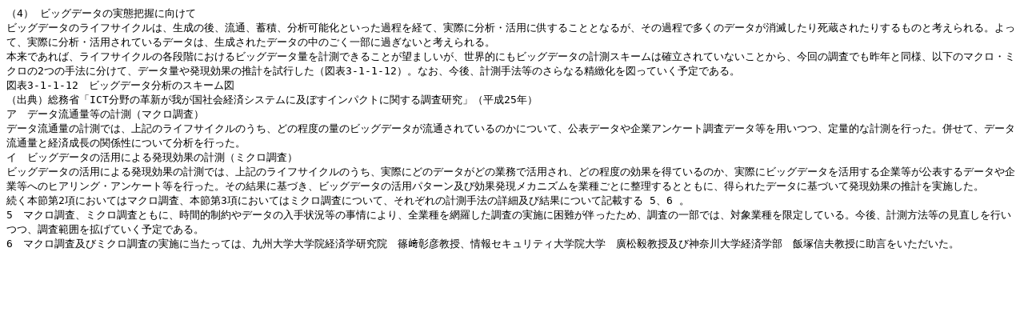

--- FILE ---
content_type: text/plain
request_url: https://www.soumu.go.jp/johotsusintokei/whitepaper/ja/h26/text/nc131140.txt
body_size: 1482
content:
i4j ƒrƒbƒOƒf[ƒ^‚ÌŽÀ‘Ô”cˆ¬‚ÉŒü‚¯‚Ä
ƒrƒbƒOƒf[ƒ^‚Ìƒ‰ƒCƒtƒTƒCƒNƒ‹‚ÍA¶¬‚ÌŒãA—¬’ÊA’~ÏA•ªÍ‰Â”\‰»‚Æ‚¢‚Á‚½‰ß’ö‚ðŒo‚ÄAŽÀÛ‚É•ªÍEŠˆ—p‚É‹Ÿ‚·‚é‚±‚Æ‚Æ‚È‚é‚ªA‚»‚Ì‰ß’ö‚Å‘½‚­‚Ìƒf[ƒ^‚ªÁ–Å‚µ‚½‚èŽ€‘ ‚³‚ê‚½‚è‚·‚é‚à‚Ì‚Æl‚¦‚ç‚ê‚éB‚æ‚Á‚ÄAŽÀÛ‚É•ªÍEŠˆ—p‚³‚ê‚Ä‚¢‚éƒf[ƒ^‚ÍA¶¬‚³‚ê‚½ƒf[ƒ^‚Ì’†‚Ì‚²‚­ˆê•”‚É‰ß‚¬‚È‚¢‚Æl‚¦‚ç‚ê‚éB
–{—ˆ‚Å‚ ‚ê‚ÎAƒ‰ƒCƒtƒTƒCƒNƒ‹‚ÌŠe’iŠK‚É‚¨‚¯‚éƒrƒbƒOƒf[ƒ^—Ê‚ðŒv‘ª‚Å‚«‚é‚±‚Æ‚ª–]‚Ü‚µ‚¢‚ªA¢ŠE“I‚É‚àƒrƒbƒOƒf[ƒ^‚ÌŒv‘ªƒXƒL[ƒ€‚ÍŠm—§‚³‚ê‚Ä‚¢‚È‚¢‚±‚Æ‚©‚çA¡‰ñ‚Ì’²¸‚Å‚àð”N‚Æ“¯—lAˆÈ‰º‚Ìƒ}ƒNƒEƒ~ƒNƒ‚Ì2‚Â‚ÌŽè–@‚É•ª‚¯‚ÄAƒf[ƒ^—Ê‚â”­Œ»Œø‰Ê‚Ì„Œv‚ðŽŽs‚µ‚½i}•\3-1-1-12jB‚È‚¨A¡ŒãAŒv‘ªŽè–@“™‚Ì‚³‚ç‚È‚é¸ãk‰»‚ð}‚Á‚Ä‚¢‚­—\’è‚Å‚ ‚éB
}•\3-1-1-12@ƒrƒbƒOƒf[ƒ^•ªÍ‚ÌƒXƒL[ƒ€}
io“Tj‘–±ÈuICT•ª–ì‚ÌŠvV‚ª‰ä‚ª‘ŽÐ‰ïŒoÏƒVƒXƒeƒ€‚É‹y‚Ú‚·ƒCƒ“ƒpƒNƒg‚ÉŠÖ‚·‚é’²¸Œ¤‹†vi•½¬25”Nj
ƒA@ƒf[ƒ^—¬’Ê—Ê“™‚ÌŒv‘ªiƒ}ƒNƒ’²¸j
ƒf[ƒ^—¬’Ê—Ê‚ÌŒv‘ª‚Å‚ÍAã‹L‚Ìƒ‰ƒCƒtƒTƒCƒNƒ‹‚Ì‚¤‚¿A‚Ç‚Ì’ö“x‚Ì—Ê‚ÌƒrƒbƒOƒf[ƒ^‚ª—¬’Ê‚³‚ê‚Ä‚¢‚é‚Ì‚©‚É‚Â‚¢‚ÄAŒö•\ƒf[ƒ^‚âŠé‹ÆƒAƒ“ƒP[ƒg’²¸ƒf[ƒ^“™‚ð—p‚¢‚Â‚ÂA’è—Ê“I‚ÈŒv‘ª‚ðs‚Á‚½B•¹‚¹‚ÄAƒf[ƒ^—¬’Ê—Ê‚ÆŒoÏ¬’·‚ÌŠÖŒW«‚É‚Â‚¢‚Ä•ªÍ‚ðs‚Á‚½B
ƒC@ƒrƒbƒOƒf[ƒ^‚ÌŠˆ—p‚É‚æ‚é”­Œ»Œø‰Ê‚ÌŒv‘ªiƒ~ƒNƒ’²¸j
ƒrƒbƒOƒf[ƒ^‚ÌŠˆ—p‚É‚æ‚é”­Œ»Œø‰Ê‚ÌŒv‘ª‚Å‚ÍAã‹L‚Ìƒ‰ƒCƒtƒTƒCƒNƒ‹‚Ì‚¤‚¿AŽÀÛ‚É‚Ç‚Ìƒf[ƒ^‚ª‚Ç‚Ì‹Æ–±‚ÅŠˆ—p‚³‚êA‚Ç‚Ì’ö“x‚ÌŒø‰Ê‚ð“¾‚Ä‚¢‚é‚Ì‚©AŽÀÛ‚ÉƒrƒbƒOƒf[ƒ^‚ðŠˆ—p‚·‚éŠé‹Æ“™‚ªŒö•\‚·‚éƒf[ƒ^‚âŠé‹Æ“™‚Ö‚ÌƒqƒAƒŠƒ“ƒOEƒAƒ“ƒP[ƒg“™‚ðs‚Á‚½B‚»‚ÌŒ‹‰Ê‚ÉŠî‚Ã‚«AƒrƒbƒOƒf[ƒ^‚ÌŠˆ—pƒpƒ^[ƒ“‹y‚ÑŒø‰Ê”­Œ»ƒƒJƒjƒYƒ€‚ð‹ÆŽí‚²‚Æ‚É®—‚·‚é‚Æ‚Æ‚à‚ÉA“¾‚ç‚ê‚½ƒf[ƒ^‚ÉŠî‚Ã‚¢‚Ä”­Œ»Œø‰Ê‚Ì„Œv‚ðŽÀŽ{‚µ‚½B
‘±‚­–{ß‘æ2€‚É‚¨‚¢‚Ä‚Íƒ}ƒNƒ’²¸A–{ß‘æ3€‚É‚¨‚¢‚Ä‚Íƒ~ƒNƒ’²¸‚É‚Â‚¢‚ÄA‚»‚ê‚¼‚ê‚ÌŒv‘ªŽè–@‚ÌÚ×‹y‚ÑŒ‹‰Ê‚É‚Â‚¢‚Ä‹LÚ‚·‚é 5A6 B
5@ƒ}ƒNƒ’²¸Aƒ~ƒNƒ’²¸‚Æ‚à‚ÉAŽžŠÔ“I§–ñ‚âƒf[ƒ^‚Ì“üŽèó‹µ“™‚ÌŽ–î‚É‚æ‚èA‘S‹ÆŽí‚ð–Ô—…‚µ‚½’²¸‚ÌŽÀŽ{‚É¢“ï‚ª”º‚Á‚½‚½‚ßA’²¸‚Ìˆê•”‚Å‚ÍA‘ÎÛ‹ÆŽí‚ðŒÀ’è‚µ‚Ä‚¢‚éB¡ŒãAŒv‘ª•û–@“™‚ÌŒ©’¼‚µ‚ðs‚¢‚Â‚ÂA’²¸”ÍˆÍ‚ðŠg‚°‚Ä‚¢‚­—\’è‚Å‚ ‚éB
6@ƒ}ƒNƒ’²¸‹y‚Ñƒ~ƒNƒ’²¸‚ÌŽÀŽ{‚É“–‚½‚Á‚Ä‚ÍA‹ãB‘åŠw‘åŠw‰@ŒoÏŠwŒ¤‹†‰@@ŽÂú±²•F‹³ŽöAî•ñƒZƒLƒ…ƒŠƒeƒB‘åŠw‰@‘åŠw@œA¼‹B‹³Žö‹y‚Ñ_“Þì‘åŠwŒoÏŠw•”@”Ñ’ËM•v‹³Žö‚É•Œ¾‚ð‚¢‚½‚¾‚¢‚½B